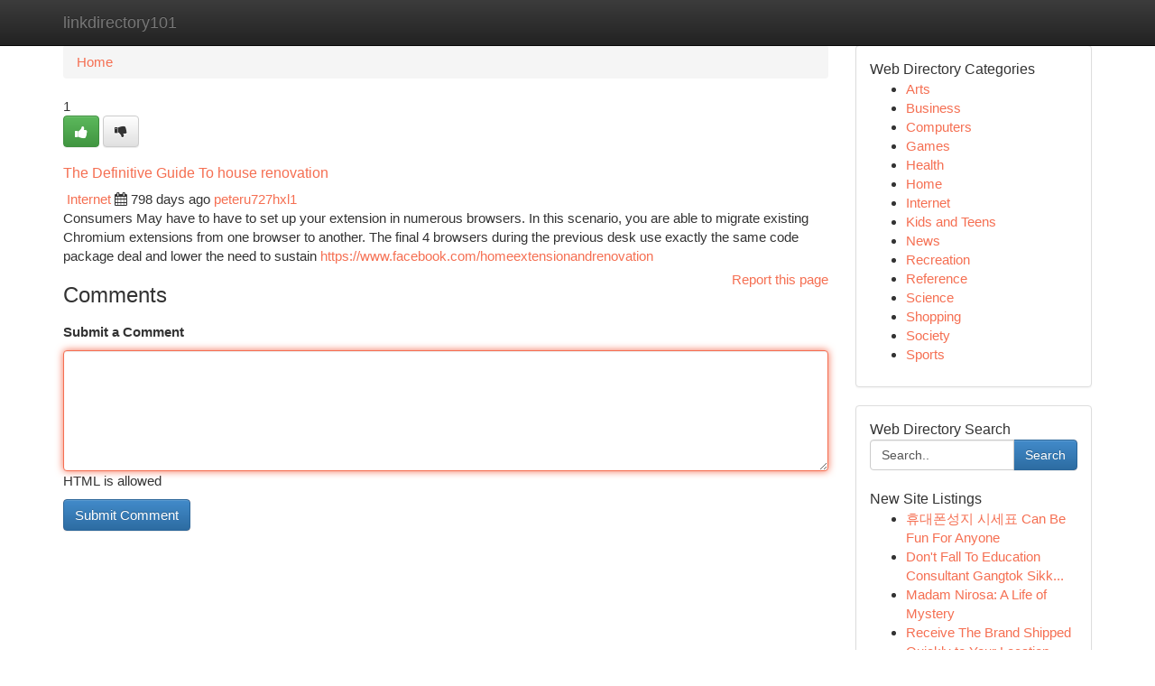

--- FILE ---
content_type: text/html; charset=UTF-8
request_url: https://linkdirectory101.com/listings97872/the-definitive-guide-to-house-renovation
body_size: 5352
content:
<!DOCTYPE html>
<html class="no-js" dir="ltr" xmlns="http://www.w3.org/1999/xhtml" xml:lang="en" lang="en"><head>

<meta http-equiv="Pragma" content="no-cache" />
<meta http-equiv="expires" content="0" />
<meta http-equiv="Content-Type" content="text/html; charset=UTF-8" />	
<title>The Definitive Guide To house renovation</title>
<link rel="alternate" type="application/rss+xml" title="linkdirectory101.com &raquo; Feeds 1" href="/rssfeeds.php?p=1" />
<link rel="alternate" type="application/rss+xml" title="linkdirectory101.com &raquo; Feeds 2" href="/rssfeeds.php?p=2" />
<link rel="alternate" type="application/rss+xml" title="linkdirectory101.com &raquo; Feeds 3" href="/rssfeeds.php?p=3" />
<link rel="alternate" type="application/rss+xml" title="linkdirectory101.com &raquo; Feeds 4" href="/rssfeeds.php?p=4" />
<link rel="alternate" type="application/rss+xml" title="linkdirectory101.com &raquo; Feeds 5" href="/rssfeeds.php?p=5" />
<link rel="alternate" type="application/rss+xml" title="linkdirectory101.com &raquo; Feeds 6" href="/rssfeeds.php?p=6" />
<link rel="alternate" type="application/rss+xml" title="linkdirectory101.com &raquo; Feeds 7" href="/rssfeeds.php?p=7" />
<link rel="alternate" type="application/rss+xml" title="linkdirectory101.com &raquo; Feeds 8" href="/rssfeeds.php?p=8" />
<link rel="alternate" type="application/rss+xml" title="linkdirectory101.com &raquo; Feeds 9" href="/rssfeeds.php?p=9" />
<link rel="alternate" type="application/rss+xml" title="linkdirectory101.com &raquo; Feeds 10" href="/rssfeeds.php?p=10" />
<meta name="Language" content="en-us" />
<meta name="viewport" content="width=device-width, initial-scale=1.0">

          <link rel="stylesheet" type="text/css" href="//netdna.bootstrapcdn.com/bootstrap/3.2.0/css/bootstrap.min.css">
             <link rel="stylesheet" type="text/css" href="https://cdnjs.cloudflare.com/ajax/libs/twitter-bootstrap/3.2.0/css/bootstrap-theme.css">
                <link rel="stylesheet" type="text/css" href="https://cdnjs.cloudflare.com/ajax/libs/font-awesome/4.1.0/css/font-awesome.min.css">
<link rel="stylesheet" type="text/css" href="/templates/bootstrap/css/style.css" media="screen" />
	

                         <script type="text/javascript" src="https://cdnjs.cloudflare.com/ajax/libs/modernizr/2.6.1/modernizr.min.js"></script>
<script type="text/javascript" src="https://cdnjs.cloudflare.com/ajax/libs/jquery/1.7.2/jquery.min.js"></script>
<style>a {color:#f56f52;}a:hover, a:focus {color:#f56f52 !important;filter: brightness(85%);}#list_title span {color:#f56f52 !important;}#list_title span:hover {color:#f56f52 !important;filter: brightness(85%);}.btn-primary, .btn-primary:hover, .btn-primary:active {background-color:#f56f52;}.subnav {color:#fff;background-color:#f56f52;}.navbar-nav .active a, .navbar-nav a:hover, .navbar-nav .active a:hover {background-color:#f56f52!important;filter: brightness(100%) saturate(200%); }.navbar-nav a:focus {color:#fff!Important;filter: brightness(100%) saturate(100%); }.btn-primary:focus, .btn-primary.focus {background-color:#f56f52!important;filter: brightness(100%) saturate(170%); }.form-control:focus {border-color: #f56f52;box-shadow: inset 0 1px 1px rgb(0 0 0 / 8%), 0 0 8px #f56f52;</style>
	
<style>
.navbar-collapse.in {
    overflow-y: inherit; }
	

@media screen and (max-width: 768px) { /*mai mic de 768px*/
	 .btn, .navbar .btn-group {
	    display: block!Important;
	}

	 .btn, .navbar .btn-group {
	    display: none!Important;
	}
	
	.btn-link,.btn-group {
		display: none!Important;
	}
}

</style>
	
<link rel="alternate" type="application/rss+xml" title="RSS 2.0" href="/rss"/>
<link rel="icon" href="/favicon.ico" type="image/x-icon"/>
</head>

<body dir="ltr">

<header role="banner" class="navbar navbar-inverse navbar-fixed-top custom_header">
	
<style>
body, .form-control:not(#searchsite) {font-size: 0.94em;}html, .subtext, .btn, thead tr th, .dropdown-menu {font-size: inherit;}#adcopy-outer, #adcopy_response {font-size: inherit!Important;}h2, h2 a, .sectiontitle {font-size: 1.04em!Important;}*:not(.fa) {font-family:"Arial"!Important;}
.form-control {
    height: inherit!Important;
}

.navbar .btn, .navbar .btn-group {
    margin-top: 3px;
    font-size: 18px;
	text-shadow: #fff 1px 0 10px;
	color: #000;
}

</style>
	
<div class="container">
<div class="navbar-header">
<button data-target=".bs-navbar-collapse" data-toggle="collapse" type="button" class="navbar-toggle" style="display: none">
    <span class="sr-only">Toggle navigation</span>
    <span class="fa fa-ellipsis-v" style="color:white"></span>
</button>
<a class="navbar-brand" href="/">linkdirectory101</a>	
</div>
<span style="display: none;"><a href="/forum">forum</a></span>
<nav role="navigation" class="collapse navbar-collapse bs-navbar-collapse">
	

</nav>
</div>
</header>
<!-- START CATEGORIES -->
<div class="subnav" id="categories">

	
	
	
	
	
	
	
	
	
<div class="container">
<div class="navbar-header">
<button data-target=".bs-navbar-collapse" data-toggle="collapse" type="button" class="navbar-toggle">
    <span class="sr-only">Toggle navigation</span>
    <span class="fa fa-ellipsis-v" style="color:white"></span>
</button>

</div>
<nav role="navigation" class="collapse navbar-collapse bs-navbar-collapse">
<ul class="nav navbar-nav">
<li ><a href="/">Home</a></li>
<li ><a href="/new">New Site Listings</a></li>
<li ><a href="/submit">Add Site</a></li>
                    
<li ><a href="/categories"><span>Categories</span></a></li>
<li ><a href="/register"><span>Register</span></a></li>
<li ><a data-toggle="modal" href="/login">Login</a></li>
</ul>	
	

</nav>
</div>	
	
	
	
	
</div>
<!-- END CATEGORIES -->
	
<div class="container">
	<section id="maincontent"><div class="row"><style>
.form-actions {
    background: none;
    border-top: 0px;
    margin-top: 0px;
}	

	
</style>
<div class="col-md-9">

<ul class="breadcrumb">
	<li><a href="/">Home</a></li>
</ul>

<div itemscope itemtype="http://schema.org/Article" class="stories" id="xnews-97872" >


<div class="story_data">
<div class="votebox votebox-published">

<div itemprop="aggregateRating" itemscope itemtype="http://schema.org/AggregateRating" class="vote">
	<div itemprop="ratingCount" class="votenumber">1</div>
<div id="xvote-3" class="votebutton">
<!-- Already Voted -->
<a class="btn btn-default btn-success linkVote_3" href="/login" title=""><i class="fa fa-white fa-thumbs-up"></i></a>
<!-- Bury It -->
<a class="btn btn-default linkVote_3" href="/login"  title="" ><i class="fa fa-thumbs-down"></i></a>


</div>
</div>
</div>
<div class="title" id="title-3">
<span itemprop="name">

<h2 id="list_title"><span>The Definitive Guide To house renovation</span></h2></span>	
<span class="subtext">

<span itemprop="author" itemscope itemtype="http://schema.org/Person">
<span itemprop="name">

<i class="fa fa-folder-deschis"></i> 
<a href="/categories" rel="nofollow">Internet</a>
	
</span></span>
<i class="fa fa-calendar"></i>
<span itemprop="datePublished">  798 days ago</span>

<script>
$(document).ready(function(){
    $("#list_title span").click(function(){
		window.open($("#siteurl").attr('href'), '', '');
    });
});
</script>




<a href="/user/peteru727hxl1" rel="nofollow">peteru727hxl1</a> 





</div>
</div>
<span itemprop="articleBody">
<div class="storycontent">
	
<div class="news-body-text" id="ls_contents-3" dir="ltr">
Consumers May have to have to set up your extension in numerous browsers. In this scenario, you are able to migrate existing Chromium extensions from one browser to another. The final 4 browsers during the previous desk use exactly the same code package deal and lower the need to sustain <a id="siteurl" target="_blank" href="https://www.facebook.com/homeextensionandrenovation">https://www.facebook.com/homeextensionandrenovation</a><div class="clearboth"></div> 
</div>
</div><!-- /.storycontent -->
</span>
</div>


<a href="https://remove.backlinks.live" target="_blank" style="float:right;/* vertical-align: middle; */line-height: 32px;">Report this page</a>


<div id="tabbed" class="tab-content">

<div class="tab-pane fade active in" id="comments" >
<h3>Comments</h3>
<a name="comments" href="#comments"></a>
<ol class="media-list comment-list">

<a name="discuss"></a>
<form action="" method="post" id="thisform" name="mycomment_form">
<div class="form-horizontal">
<fieldset>
<div class="control-group">
<label for="fileInput" class="control-label">Submit a Comment</label>
<div class="controls">

<p class="help-inline"><strong> </strong></p>
<textarea autofocus name="comment_content" id="comment_content" class="form-control comm++ent-form" rows="6" /></textarea>
<p class="help-inline">HTML is allowed</p>
</div>
</div>


<script>
var ACPuzzleOptions = {
   theme :  "white",
   lang :  "en"
};
</script>


<div class="form-actions" style="padding: 0px">
	<input type="hidden" name="process" value="newcomment" />
	<input type="hidden" name="randkey" value="75578554" />
	<input type="hidden" name="link_id" value="3" />
	<input type="hidden" name="user_id" value="2" />
	<input type="hidden" name="parrent_comment_id" value="0" />
	<input type="submit" name="submit" value="Submit Comment" class="btn btn-primary" />
</div>
</fieldset>
</div>
</form>
</ol>
</div>
	
<div class="tab-pane fade" id="who_voted">
<h3>Who Upvoted this Story</h3>
<div class="whovotedwrapper whoupvoted">
<ul>
<li>
<a href="/user/peteru727hxl1" rel="nofollow" title="peteru727hxl1" class="avatar-tooltip"><img src="/avatars/Avatar_100.png" alt="" align="top" title="" /></a>
</li>
</ul>
</div>
</div>
</div>
<!-- END CENTER CONTENT -->


</div>

<!-- START RIGHT COLUMN -->
<div class="col-md-3">
	
	
	
	
	
	
<div class="panel panel-default">
<div id="rightcol" class="panel-body">
<!-- START FIRST SIDEBAR -->

	
<!-- START ABOUT BOX -->


<div class="headline">
<div class="sectiontitle">Web Directory Categories</div>
</div>
<div class="boxcontent">
<ul class="sidebar-stories categorii_stanga">

<li><span class="sidebar-article"><a href="/" class="sidebar-title">Arts</a></span></li>
<li><span class="sidebar-article"><a href="/" class="sidebar-title">Business</a></span></li>
<li><span class="sidebar-article"><a href="/" class="sidebar-title">Computers</a></span></li>
<li><span class="sidebar-article"><a href="/" class="sidebar-title">Games</a></span></li>
<li><span class="sidebar-article"><a href="/" class="sidebar-title">Health</a></span></li>
<li><span class="sidebar-article"><a href="/" class="sidebar-title">Home</a></span></li>
<li><span class="sidebar-article"><a href="/" class="sidebar-title">Internet</a></span></li>
<li><span class="sidebar-article"><a href="/" class="sidebar-title">Kids and Teens</a></span></li>
<li><span class="sidebar-article"><a href="/" class="sidebar-title">News</a></span></li>
<li><span class="sidebar-article"><a href="/" class="sidebar-title">Recreation</a></span></li>
<li><span class="sidebar-article"><a href="/" class="sidebar-title">Reference</a></span></li>
<li><span class="sidebar-article"><a href="/" class="sidebar-title">Science</a></span></li>
<li><span class="sidebar-article"><a href="/" class="sidebar-title">Shopping</a></span></li>
<li><span class="sidebar-article"><a href="/" class="sidebar-title">Society</a></span></li>
<li><span class="sidebar-article"><a href="/" class="sidebar-title">Sports</a></span></li>


</ul>
</div>

<!-- END SECOND SIDEBAR -->
</div>
</div>	
	
	
	
	
	
	
	
<div class="panel panel-default">
<div id="rightcol" class="panel-body">
<!-- START FIRST SIDEBAR -->

<!-- START SEARCH BOX -->
<script type="text/javascript">var some_search='Search..';</script>
<div class="search">
<div class="headline">
<div class="sectiontitle">Web Directory Search</div>
</div>

<form action="/search" method="get" name="thisform-search" class="form-inline search-form" role="form" id="thisform-search" style="font-size: 8px;">

<div class="input-group">

<input type="text" class="form-control" tabindex="20" name="search" id="searchsite" value="Search.." onfocus="if(this.value == some_search) {this.value = '';}" onblur="if (this.value == '') {this.value = some_search;}"/>

<span class="input-group-btn">
<button type="submit" tabindex="21" class="btn btn-primary custom_nav_search_button" style="font-size:14px;" />Search</button>
</span>
</div>
</form>

<div style="clear:both;"></div>
<br />
</div>
<!-- END SEARCH BOX -->



<div class="headline">
<div class="sectiontitle">New Site Listings</div>
</div>
<div class="boxcontent">
<ul class="sidebar-stories">

<li>
<span class="sidebar-article"><a href="https://linkdirectory101.com/listings1025535/휴대폰성지-시세표-can-be-fun-for-anyone" class="sidebar-title">휴대폰성지 시세표 Can Be Fun For Anyone</a></span>
</li>
<li>
<span class="sidebar-article"><a href="https://linkdirectory101.com/listings1025534/don-t-fall-to-education-consultant-gangtok-sikkim-blindly-read-this-article" class="sidebar-title">Don&#039;t Fall To Education Consultant Gangtok Sikk...</a></span>
</li>
<li>
<span class="sidebar-article"><a href="https://linkdirectory101.com/listings1025533/madam-nirosa-a-life-of-mystery" class="sidebar-title">Madam Nirosa: A Life of Mystery</a></span>
</li>
<li>
<span class="sidebar-article"><a href="https://linkdirectory101.com/listings1025532/receive-the-brand-shipped-quickly-to-your-location" class="sidebar-title">Receive The Brand Shipped Quickly to Your Location</a></span>
</li>
<li>
<span class="sidebar-article"><a href="https://linkdirectory101.com/listings1025531/treat-your-furry-friend-to-dubai-s-best-dog-food-delivered-to-your-door" class="sidebar-title">Treat Your Furry Friend To Dubai&#039;s Best Dog Foo...</a></span>
</li>
<li>
<span class="sidebar-article"><a href="https://linkdirectory101.com/listings1025530/achieve-your-ielts-toefl-toeic-or-pte-certificate-today" class="sidebar-title">Achieve Your IELTS, TOEFL, TOEIC, or PTE Certif...</a></span>
</li>
<li>
<span class="sidebar-article"><a href="https://linkdirectory101.com/listings1025529/expert-mental-health-care-for-adhd-ocd-ptsd-near-me-in-west-palm-beach-florida" class="sidebar-title">Expert Mental Health Care For ADHD, OCD &amp; PTSD ...</a></span>
</li>
<li>
<span class="sidebar-article"><a href="https://linkdirectory101.com/listings1025528/psilocybin-s-mysteries-a-cosmic-exploration" class="sidebar-title">Psilocybin&#039;s Mysteries: A Cosmic Exploration</a></span>
</li>
<li>
<span class="sidebar-article"><a href="https://linkdirectory101.com/listings1025527/unlocking-cashflow-with-cashcow-der-kurs-boost" class="sidebar-title">Unlocking Cashflow with Cashcow Der Kurs boost </a></span>
</li>
<li>
<span class="sidebar-article"><a href="https://linkdirectory101.com/listings1025526/get-spice-blend-local-deals-flavors" class="sidebar-title">Get Spice Blend - Local Deals &amp; Flavors! </a></span>
</li>
<li>
<span class="sidebar-article"><a href="https://linkdirectory101.com/listings1025525/شركة-تنظيف-منازل" class="sidebar-title">شركة تنظيف منازل</a></span>
</li>
<li>
<span class="sidebar-article"><a href="https://linkdirectory101.com/listings1025524/some-of-the-different-types-of-insurance-risk-solutions" class="sidebar-title">Some Of The Different Types Of Insurance Risk S...</a></span>
</li>
<li>
<span class="sidebar-article"><a href="https://linkdirectory101.com/listings1025523/looking-to-sell-your-property-fast-warner-robins-we-purchase-homes" class="sidebar-title">Looking to Sell Your Property Fast Warner Robin...</a></span>
</li>
<li>
<span class="sidebar-article"><a href="https://linkdirectory101.com/listings1025522/atlas-pro-iptv-guide-complet-et-ressources-officielles" class="sidebar-title">Atlas Pro IPTV: Guide Complet et Ressources Off...</a></span>
</li>
<li>
<span class="sidebar-article"><a href="https://linkdirectory101.com/listings1025521/top-buzz-5f-akb-48-c-liquid-here" class="sidebar-title">Top Buzz: 5F-AKB-48 C Liquid Here</a></span>
</li>

</ul>
</div>

<!-- END SECOND SIDEBAR -->
</div>
</div>
	
	
	
	
	
	
</div>
<!-- END RIGHT COLUMN -->
</div></section>
<hr>

<!--googleoff: all-->
<footer class="footer">
<div id="footer">
<span class="subtext"> Copyright &copy; 2026 | <a href="/new">New Site Listings</a>
| <a href="/rssfeeds.php?p=1">RSS Feeds</a> 
  <span style="color: #ccc">Link Directory</span>
</span>
</div>
</footer>
<!--googleon: all-->


</div>
	


<script type="text/javascript" src="https://cdnjs.cloudflare.com/ajax/libs/jqueryui/1.8.23/jquery-ui.min.js"></script>
<link href="https://cdnjs.cloudflare.com/ajax/libs/jqueryui/1.8.23/themes/base/jquery-ui.css" media="all" rel="stylesheet" type="text/css" />




             <script type="text/javascript" src="https://cdnjs.cloudflare.com/ajax/libs/twitter-bootstrap/3.2.0/js/bootstrap.min.js"></script>

<!-- Login Modal -->
<div class="modal fade" id="loginModal" tabindex="-1" role="dialog">
<div class="modal-dialog">
<div class="modal-content">
<div class="modal-header">
<button type="button" class="close" data-dismiss="modal" aria-hidden="true">&times;</button>
<h4 class="modal-title">Login</h4>
</div>
<div class="modal-body">
<div class="control-group">
<form id="signin" action="/login?return=/listings97872/the-definitive-guide-to-house-renovation" method="post">

<div style="login_modal_username">
	<label for="username">Username/Email</label><input id="username" name="username" class="form-control" value="" title="username" tabindex="1" type="text">
</div>
<div class="login_modal_password">
	<label for="password">Password</label><input id="password" name="password" class="form-control" value="" title="password" tabindex="2" type="password">
</div>
<div class="login_modal_remember">
<div class="login_modal_remember_checkbox">
	<input id="remember" style="float:left;margin-right:5px;" name="persistent" value="1" tabindex="3" type="checkbox">
</div>
<div class="login_modal_remember_label">
	<label for="remember" style="">Remember</label>
</div>
<div style="clear:both;"></div>
</div>
<div class="login_modal_login">
	<input type="hidden" name="processlogin" value="1"/>
	<input type="hidden" name="return" value=""/>
	<input class="btn btn-primary col-md-12" id="signin_submit" value="Sign In" tabindex="4" type="submit">
</div>
    
<hr class="soften" id="login_modal_spacer" />
	<div class="login_modal_forgot"><a class="" id="forgot_password_link" href="/login">Forgotten Password?</a></div>
	<div class="clearboth"></div>
</form>
</div>
</div>
</div>
</div>
</div>

<script>$('.avatar-tooltip').tooltip()</script>
<script defer src="https://static.cloudflareinsights.com/beacon.min.js/vcd15cbe7772f49c399c6a5babf22c1241717689176015" integrity="sha512-ZpsOmlRQV6y907TI0dKBHq9Md29nnaEIPlkf84rnaERnq6zvWvPUqr2ft8M1aS28oN72PdrCzSjY4U6VaAw1EQ==" data-cf-beacon='{"version":"2024.11.0","token":"f25688878abd4de0858159f521d0b065","r":1,"server_timing":{"name":{"cfCacheStatus":true,"cfEdge":true,"cfExtPri":true,"cfL4":true,"cfOrigin":true,"cfSpeedBrain":true},"location_startswith":null}}' crossorigin="anonymous"></script>
</body>
</html>
